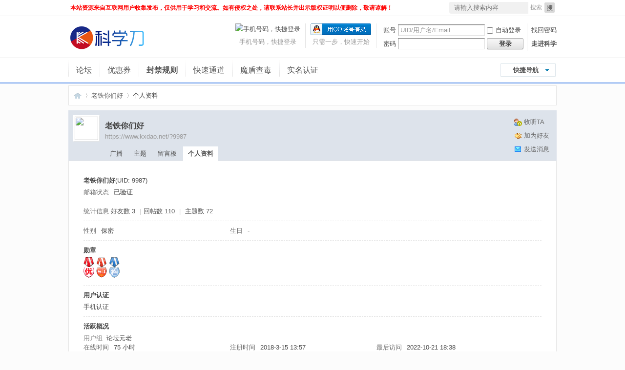

--- FILE ---
content_type: text/html; charset=utf-8
request_url: https://www.kxdao.net/home.php?mod=space&uid=9987&do=profile
body_size: 6860
content:
<!DOCTYPE html PUBLIC "-//W3C//DTD XHTML 1.0 Transitional//EN" "http://www.w3.org/TR/xhtml1/DTD/xhtml1-transitional.dtd">
<html xmlns="http://www.w3.org/1999/xhtml">
<head>
<meta http-equiv="Content-Type" content="text/html; charset=utf-8" />
<title>老铁你们好的个人资料 -  科学刀 -  Powered by Discuz!</title>
<!--<style>html {filter: progid:DXImageTransform.Microsoft.BasicImage(grayscale=1);-webkit-filter: grayscale(100%);}</style>
<link rel="stylesheet" href="https://api.2xb.cn/static/css/redbaodd.css">
<div class="tmall_tab">
    <a href="https://www.2xb.cn/shone/" target="_blank" class="mm_wf_d11_shake"></a>
</div>-->
<meta name="keywords" content="老铁你们好的个人资料" />
<meta name="description" content="老铁你们好的个人资料 ,科学刀" />
<meta name="generator" content="Discuz! X3.4" />
<meta name="author" content="Discuz! Team and Comsenz UI Team" />
<meta name="copyright" content="Discuz!" />
<meta name="MSSmartTagsPreventParsing" content="True" />
<meta http-equiv="MSThemeCompatible" content="Yes" />
<base href="https://www.kxdao.net/" /><link rel="stylesheet" type="text/css" href="data/cache/style_64_common.css?vi9" /><link rel="stylesheet" type="text/css" href="data/cache/style_64_home_space.css?vi9" /><script type="text/javascript">var STYLEID = '64', STATICURL = 'static/', IMGDIR = 'static/image/common', VERHASH = 'vi9', charset = 'utf-8', discuz_uid = '0', cookiepre = 'JWUN_2132_', cookiedomain = '', cookiepath = '/', showusercard = '1', attackevasive = '0', disallowfloat = 'newthread', creditnotice = '1|威望|,2|DB|,3|贡献|,4|违规|,7|RMB|', defaultstyle = '', REPORTURL = 'aHR0cHM6Ly93d3cua3hkYW8ubmV0L2hvbWUucGhwP21vZD1zcGFjZSZ1aWQ9OTk4NyZkbz1wcm9maWxl', SITEURL = 'https://www.kxdao.net/', JSPATH = 'data/cache/', CSSPATH = 'data/cache/style_', DYNAMICURL = '';</script>
<script src="data/cache/common.js?vi9" type="text/javascript"></script>
<meta name="application-name" content="科学刀" />

<meta name="msapplication-tooltip" content="科学刀" />


<meta name="msapplication-task" content="name=论坛;action-uri=https://www.kxdao.net/forum.php;icon-uri=https://www.kxdao.net/static/image/common/bbs.ico" />

<meta name="msapplication-task" content="name=动态;action-uri=https://www.kxdao.net/home.php;icon-uri=https://www.kxdao.net/static/image/common/home.ico" />
<script src="data/cache/home.js?vi9" type="text/javascript"></script>


</head>





<body id="nv_home" class="pg_space" onkeydown="if(event.keyCode==27) return false;">

<div id="append_parent"></div><div id="ajaxwaitid"></div>


<div id="toptb" class="cl" style="background:#FFF;border-bottom:1px solid #f0f0f0;">


            <div class="ue_wp">

<div class="z"><a href="https://www.kxdao.net/"  style="font-weight: bold;color: red" onclick="addFavorite(this.href, '科学刀');return false;">本站资源来自互联网用户收集发布，仅供用于学习和交流。如有侵权之处，请联系站长并出示版权证明以便删除，敬请谅解！</a>

</div>

<div class="y">


                    
</div>

                

<div id="scbar" class="cl">

<form id="scbar_form" method="post" autocomplete="off" onsubmit="searchFocus($('scbar_txt'))" action="search.php?searchsubmit=yes" target="_blank">

<input type="hidden" name="mod" id="scbar_mod" value="search" />

<input type="hidden" name="formhash" value="ed292f0d" />

<input type="hidden" name="srchtype" value="title" />

<input type="hidden" name="srhfid" value="0" />

<input type="hidden" name="srhlocality" value="home::space" />


        <div id="gao">

<table cellspacing="0" cellpadding="0">

<tr>



<td class="scbar_txt_td" ><input type="text" name="srchtxt" style="background:#F1F1F1;" id="scbar_txt" value="请输入搜索内容" autocomplete="off" x-webkit-speech speech /></td>

<td class="scbar_type_td"><a href="javascript:;" id="scbar_type" class="xg1" onclick="showMenu(this.id)" hidefocus="true">搜索</a></td>

<td class="scbar_btn_td"><button type="submit" name="searchsubmit" id="scbar_btn" sc="1" class="pn pnc" value="true"><strong class="xi2">搜索</strong></button></td>



</tr>

</table>

        </div>

</form>

</div>

<ul id="scbar_type_menu" class="p_pop" style="display: none;"><li><a href="javascript:;" rel="user">用户</a></li></ul>

<script type="text/javascript">

initSearchmenu('scbar', '');

</script>

 

</div>

        </div>



<div id="hd">

<div>

<div class="hdc cl" style="background:#FFF;">

                <div id="fix">

                <div id="logo"><h2><em><a href="./" title="科学刀"><img src="template/ooojps_jian1203/images/logo.png" alt="科学刀" border="0" /></a></em></h2>

                    <script src="data/cache/logging.js?vi9" type="text/javascript"></script>
<form method="post" autocomplete="off" id="lsform" action="member.php?mod=logging&amp;action=login&amp;loginsubmit=yes&amp;infloat=yes&amp;lssubmit=yes" onsubmit="return lsSubmit();">
<div class="fastlg cl">
<span id="return_ls" style="display:none"></span>
<div class="y pns">
<table cellspacing="0" cellpadding="0">
<tr>
<td><label for="ls_username">账号</label></td>
<td><input type="text" name="username" id="ls_username" class="px vm xg1"  value="UID/用户名/Email" onfocus="if(this.value == 'UID/用户名/Email'){this.value = '';this.className = 'px vm';}" onblur="if(this.value == ''){this.value = 'UID/用户名/Email';this.className = 'px vm xg1';}" tabindex="901" /></td>
<td class="fastlg_l"><label for="ls_cookietime"><input type="checkbox" name="cookietime" id="ls_cookietime" class="pc" value="2592000" tabindex="903" />自动登录</label></td>
<td>&nbsp;<a href="javascript:;" onclick="showWindow('login', 'member.php?mod=logging&action=login&viewlostpw=1')">找回密码</a></td>
</tr>
<tr>
<td><label for="ls_password">密码</label></td>
<td><input type="password" name="password" id="ls_password" class="px vm" autocomplete="off" tabindex="902" /></td>
<td class="fastlg_l"><button type="submit" class="pn vm" tabindex="904" style="width: 75px;"><em>登录</em></button></td>
<td>&nbsp;<a href="member.php?mod=register" class="xi2 xw1">走进科学</a></td>
</tr>
</table>
<input type="hidden" name="formhash" value="ed292f0d" />
<input type="hidden" name="quickforward" value="yes" />
<input type="hidden" name="handlekey" value="ls" />
</div>

<div class="fastlg_fm y" style="margin-right: 10px; padding-right: 10px">
<p><a href="https://www.kxdao.net/connect.php?mod=login&op=init&referer=home.php%3Fmod%3Dspace%26uid%3D9987%26do%3Dprofile&statfrom=login_simple"><img src="static/image/common/qq_login.gif" class="vm" alt="QQ登录" /></a></p>
<p class="hm xg1" style="padding-top: 2px;">只需一步，快速开始</p>
</div>
        <script type="text/javascript" src="source/plugin/geetest3/js/gt3-init.js"></script>
        <script type="text/javascript" src="source/plugin/geetest3/js/gt.js"></script>

        <script type="text/javascript">
            var lsform = document.getElementById('lsform');
            var o = document.createElement("button");  
            o.id = "header-loggin-btn";       
            o.setAttribute('type', 'submit');                               
            o.value = ""; 
            o.style.display="none";
            lsform.appendChild(o);
        </script>
        <script type="text/javascript">
            var handler = function (captchaObj) {
                window.__gtcaptch__ = captchaObj;         
             };
            var xmlHttp;
            function createxmlHttpRequest() {
                if (window.ActiveXObject) {
                    xmlHttp = new ActiveXObject("Microsoft.XMLHTTP");
                } else if (window.XMLHttpRequest) {
                    xmlHttp = new XMLHttpRequest();
                }
            }
            createxmlHttpRequest();
            xmlHttp.open("GET", "./plugin.php?id=geetest3&model=start&t=" + (new Date()).getTime());
            xmlHttp.send(null);
            xmlHttp.onreadystatechange = function(result) {
                if ((xmlHttp.readyState == 4) && (xmlHttp.status == 200)) {
                        var obj = JSON.parse(xmlHttp.responseText);          
                            initGeetest({
                                gt: obj.gt,
                                challenge: obj.challenge,
                                offline: !obj.success,
                                timeout: '5000',
                                product: "bind", // 产品形式，包括：float，popup
                                width: "300px"
                            }, handler);
                }
            }
        </script>

     
<div class="fastlg_fm y" style="margin-right: 10px; padding-right: 10px">
<p><a href="jzsjiale_sms-homesms.html" onclick="showWindow('login', this.href);return false;"><img src="source/plugin/jzsjiale_sms/static/images/login.png" style="width:124px;height:24px;" class="vm" alt="手机号码，快捷登录"/></a></p>
<p class="hm xg1" style="padding-top: 2px;">手机号码，快捷登录</p>
</div>

<script src="source/plugin/jzsjiale_sms/static/js/jquery.min.js" type="text/javascript"></script>

<script type="text/javascript">var jq=jQuery.noConflict();</script>

    
</div>
</form>

</div>

                </div>

                </div>

                

                <div id="nvv">

                <div class="ue_wp ue_nv">

<div id="nv">
                    <a href="javascript:;" id="qmenu" onmouseover="delayShow(this, function () {showMenu({'ctrlid':'qmenu','pos':'34!','ctrlclass':'a','duration':2});showForummenu(0);})">快捷导航</a>
<ul><li id="mn_forum" ><a href="forum.php" hidefocus="true" title="BBS"  >论坛<span>BBS</span></a></li><li id="mn_N46b9" ><a href="https://www.2xb.cn" hidefocus="true" target="_blank"  >优惠券</a></li><li id="mn_N08cb" ><a href="thread-4409-1-1.html" hidefocus="true"   style="font-weight: bold;">封禁规则</a></li><li id="mn_Nc5cc" onmouseover="showMenu({'ctrlid':this.id,'ctrlclass':'hover','duration':2})"><a href="home.php?mod=magic" hidefocus="true"  >快速通道</a></li><li id="mn_N230e" ><a href="study_linkkiller-link.html?url=https%3A%2F%2Fwww.maldun.com%2Fsubmit%2Fsubmit_file%2F" hidefocus="true"  >魔盾查毒</a></li><li id="mn_Nbec9" ><a href="home.php?mod=spacecp&ac=profile&op=verify" hidefocus="true"  >实名认证</a></li>    <!--<li><img src="//img04.sogoucdn.com/app/a/100540022/2021020621372548846242.png"></li>-->
</ul>

                    <script src="template/ooojps_jian1203/images/fixed.js" type="text/javascript"></script>

</div>

                </div>

                </div>

                <div class="ue_wp">


<ul class="p_pop h_pop" id="mn_Nc5cc_menu" style="display: none"><li><a href="forum.php?mod=post&action=newthread&fid=41" hidefocus="true" >举报</a></li><li><a href="home.php?mod=magic" hidefocus="true" >道具</a></li><li><a href="home.php?mod=medal" hidefocus="true" >勋章</a></li><li><a href="thread-26-1-1.html" hidefocus="true" >邀请码</a></li><li><a href="home.php?mod=spacecp&ac=profile&op=verify&vid=1" hidefocus="true" >作者认证</a></li><li><a href="forum-61-1.html" hidefocus="true" >职位申请</a></li></ul>
<div id="mu" class="cl">


                </div>

                </div>

                </div>

</div>



<div class="ctest0">
<style type="text/css">.h_avatar,.xr_tl td.o{vertical-align:top}.xr_tl td.o input{margin-top:10px;}.xinruiOneImg span{display:block;}.tl_picList{margin:5px 0;}.xinruiInfo{color:#999;line-height:22px;font-size:13px;}.xinruiPic li{width:92px;height:92px;float:left; margin-right:10px; margin-top:6px;}.xinruiPic span,.xinruiOneImg li span{display:block;width:90px;height:90px;background:#fff;border:solid 1px #eee; border-radius:3px; overflow:hidden; text-align:center; position:relative; cursor:url(source/plugin/xinrui_list_pic/images/cur_zin.cur),pointer; _cursor:url(source/plugin/xinrui_list_pic/images/cur_zin.cur),pointer;} .xinruiOneImg li img, .xinruiPic li img{position:absolute; top:0;left:50%;max-height:100%; transform: translate(-50%);} .xinruiOneImg,.xinruiOneImg ul{float:left;}.xinruiOneImg li{margin-top:0;margin-right:10px;width:90px;height:90px;float:left;}</style><style>video::-internal-media-controls-download-button {display:none;}video::-webkit-media-controls-enclosure {overflow:hidden;}video::-webkit-media-controls-panel {width: calc(100% + 30px); }audio::-internal-media-controls-download-button {display:none;}audio::-webkit-media-controls-enclosure {overflow:hidden;}audio::-webkit-media-controls-panel {width: calc(100% + 30px); }</style>
    
    <script src="source/plugin/jzsjiale_sms/static/js/jquery.min.js" type="text/javascript"></script>
    
    <script type="text/javascript">var jq=jQuery.noConflict();</script>
</div>

<style>
.ct2 .mn {width:770px;}
.ct2 .sd {width:218px;}
</style>
<div id="wp" class="wp"><div id="pt" class="bm cl">
<div class="z">
<a href="./" class="nvhm" title="首页">科学刀</a> <em>&rsaquo;</em>
<a href="space-uid-9987.html">老铁你们好</a> <em>&rsaquo;</em>
个人资料
</div>
</div>
<style id="diy_style" type="text/css"></style>
<div class="wp">
<!--[diy=diy1]--><div id="diy1" class="area"></div><!--[/diy]-->
</div><div id="uhd">
<div class="mn">
<ul>
<li class="addflw">
<a id="followmod" onclick="showWindow(this.id, this.href, 'get', 0);" href="home.php?mod=spacecp&amp;ac=follow&amp;op=add&amp;hash=ed292f0d&amp;fuid=9987">收听TA</a>
</li>
<li class="addf">
<a href="home.php?mod=spacecp&amp;ac=friend&amp;op=add&amp;uid=9987&amp;handlekey=addfriendhk_9987" id="a_friend_li_9987" onclick="showWindow(this.id, this.href, 'get', 0);" class="xi2">加为好友</a>
</li>
<li class="pm2">
<a href="home.php?mod=spacecp&amp;ac=pm&amp;op=showmsg&amp;handlekey=showmsg_9987&amp;touid=9987&amp;pmid=0&amp;daterange=2" id="a_sendpm_9987" onclick="showWindow('showMsgBox', this.href, 'get', 0)" title="发送消息">发送消息</a>
</li>
</ul>
<script type="text/javascript">
function succeedhandle_followmod(url, msg, values) {
var fObj = $('followmod');
if(values['type'] == 'add') {
fObj.innerHTML = '取消收听';
fObj.href = 'home.php?mod=spacecp&ac=follow&op=del&fuid='+values['fuid'];
} else if(values['type'] == 'del') {
fObj.innerHTML = '收听TA';
fObj.href = 'home.php?mod=spacecp&ac=follow&op=add&hash=ed292f0d&fuid='+values['fuid'];
}
}
</script>
</div>
<div class="h cl">
<div class="icn avt"><a href="space-uid-9987.html"><img src="https://www.kxdao.vip/uc_server/avatar.php?uid=9987&size=small" /></a></div>
<h2 class="mt">
老铁你们好</h2>
<p>
<a href="https://www.kxdao.net/?9987" class="xg1">https://www.kxdao.net/?9987</a>
</p>
</div>

<ul class="tb cl" style="padding-left: 75px;">
<li><a href="home.php?mod=follow&amp;uid=9987&amp;do=view&amp;from=space">广播</a></li>
<li><a href="home.php?mod=space&amp;uid=9987&amp;do=thread&amp;view=me&amp;from=space">主题</a></li>
<li><a href="home.php?mod=space&amp;uid=9987&amp;do=wall&amp;from=space">留言板</a></li>
<li class="a"><a href="home.php?mod=space&amp;uid=9987&amp;do=profile&amp;from=space">个人资料</a></li>
</ul>
</div>
<div id="ct" class="ct1 wp cl">
<div class="mn">
<!--[diy=diycontenttop]--><div id="diycontenttop" class="area"></div><!--[/diy]-->
<div class="bm bw0">
<div class="bm_c">
<div class="bm_c u_profile">

<div class="pbm mbm bbda cl">
<h2 class="mbn">
老铁你们好<span class="xw0">(UID: 9987)</span>
</h2>
<ul class="pf_l cl pbm mbm">
<li><em>邮箱状态</em>已验证</li>
</ul>
<ul>
</ul>
<ul class="cl bbda pbm mbm">
<li>
<em class="xg2">统计信息</em>
<a href="home.php?mod=space&amp;uid=9987&amp;do=friend&amp;view=me&amp;from=space" target="_blank">好友数 3</a>
<span class="pipe">|</span><a href="home.php?mod=space&uid=9987&do=thread&view=me&type=reply&from=space" target="_blank">回帖数 110</a>
<span class="pipe">|</span>
<a href="home.php?mod=space&uid=9987&do=thread&view=me&type=thread&from=space" target="_blank">主题数 72</a>
</li>
</ul>
<ul class="pf_l cl"><li><em>性别</em>保密</li>
<li><em>生日</em>-</li>
</ul>
</div>
<div class="pbm mbm bbda cl">
<h2 class="mbn">勋章</h2>
<p class="md_ctrl">
<a href="home.php?mod=medal"><img src="static//image/common/yxyh.png" alt="优秀用户" id="md_8" onmouseover="showMenu({'ctrlid':this.id, 'menuid':'md_8_menu', 'pos':'12!'});" />
<img src="static//image/common/wyxz.gif" alt="五一勋章" id="md_15" onmouseover="showMenu({'ctrlid':this.id, 'menuid':'md_15_menu', 'pos':'12!'});" />
<img src="static//image/common/gszw.gif" alt="灌水之王" id="md_6" onmouseover="showMenu({'ctrlid':this.id, 'menuid':'md_6_menu', 'pos':'12!'});" />
</a>
</p>
</div><div id="md_8_menu" class="tip tip_4" style="display: none;">
<div class="tip_horn"></div>
<div class="tip_c">
<h4>优秀用户</h4>
<p>活跃且遵守论坛规定</p>
</div>
</div>
<div id="md_15_menu" class="tip tip_4" style="display: none;">
<div class="tip_horn"></div>
<div class="tip_c">
<h4>五一勋章</h4>
<p>五一开放注册纪念勋章,只限当日领取</p>
</div>
</div>
<div id="md_6_menu" class="tip tip_4" style="display: none;">
<div class="tip_horn"></div>
<div class="tip_c">
<h4>灌水之王</h4>
<p>灌水之王勋章</p>
</div>
</div>
<div class="pbm mbm bbda cl">
<h2 class="mbn">用户认证</h2><a href="home.php?mod=spacecp&amp;ac=profile&amp;op=verify&amp;vid=2" target="_blank">手机认证</a>&nbsp;
</div><div class="pbm mbm bbda cl">
<h2 class="mbn">活跃概况</h2>
<ul>
<li><em class="xg1">用户组&nbsp;&nbsp;</em><span style="color:" class="xi2" onmouseover="showTip(this)" tip="积分 3270, 距离下一级还需 1730 积分"><a href="home.php?mod=spacecp&amp;ac=usergroup&amp;gid=13" target="_blank">论坛元老</a></span>  </li>
</ul>
<ul id="pbbs" class="pf_l">
<li><em>在线时间</em>75 小时</li><li><em>注册时间</em>2018-3-15 13:57</li>
<li><em>最后访问</em>2022-10-21 18:38</li>
<li><em>上次活动时间</em>2022-10-21 18:38</li><li><em>上次发表时间</em>2022-10-19 08:41</li><li><em>所在时区</em>使用系统默认</li>
</ul>
</div>
<div id="psts" class="cl">
<h2 class="mbn">统计信息</h2>
<ul class="pf_l">
<li><em>已用空间</em>   0 B </li>
<li><em>积分</em>3270</li><li><em>威望</em>0 </li>
<li><em>DB</em>3088 </li>
<li><em>贡献</em>0 </li>
<li><em>违规</em>0 </li>
<li><em>RMB</em>0 </li>
</ul>
</div>
</div><!--[diy=diycontentbottom]--><div id="diycontentbottom" class="area"></div><!--[/diy]--></div>
</div>
</div>
</div>

<div class="wp mtn">
<!--[diy=diy3]--><div id="diy3" class="area"></div><!--[/diy]-->
</div>
</div>



        

<div id="footer">
<div id="ft" class="wp">
<div id="ue_ft">
<div id="ftw">
<div id="flk" class="y">
<p>
<a href="mailto:qianyitg@qq.com" target="_blank"  style="color: red">联系邮箱[申诉/投诉]</a><span class="pipe">|</span><a href="archiver/" >Archiver</a><span class="pipe">|</span><a href="forum.php?mobile=yes" >手机版</a><span class="pipe">|</span><a href="forum.php?mod=misc&action=showdarkroom" >小黑屋</a><span class="pipe">|</span><a href="tencent://message/?uin=834399214&Menu=yes"  style="color: orange">广告投放</a><span class="pipe">|</span>
<strong><a href="https://www.kxdao.vip" target="_blank">科学刀</a></strong>



<script>
var _hmt = _hmt || [];
(function() {
  var hm = document.createElement("script");
  hm.src = "https://hm.baidu.com/hm.js?e319bc2d39bc1eebb794e72d2f34c6c9";
  var s = document.getElementsByTagName("script")[0]; 
  s.parentNode.insertBefore(hm, s);
})();
</script></p>
</div>
<div id="frt">
<p><strong><a href="https://www.xiaodao.biz/" target="_blank">科学刀永久地址发布页</a></strong></p>
</div></div>
</div>
</div>
</div>

<script src="home.php?mod=misc&ac=sendmail&rand=1769911505" type="text/javascript"></script>


<div id="scrolltop">

<span hidefocus="true"><a title="返回顶部" onclick="window.scrollTo('0','0')" class="scrolltopa" ><b>返回顶部</b></a></span>


</div>

<script type="text/javascript">_attachEvent(window, 'scroll', function () { showTopLink(); });checkBlind();</script>

</body>

</html>



--- FILE ---
content_type: text/html; charset=utf-8
request_url: https://www.kxdao.net/plugin.php?id=geetest3&model=start&t=1769911506532
body_size: 130
content:
{"success":1,"gt":"39ee0605ac3edb01f6fda8e7aca038d3","challenge":"0d406b1af22f57129ae09c0eabba35f7","new_captcha":1}